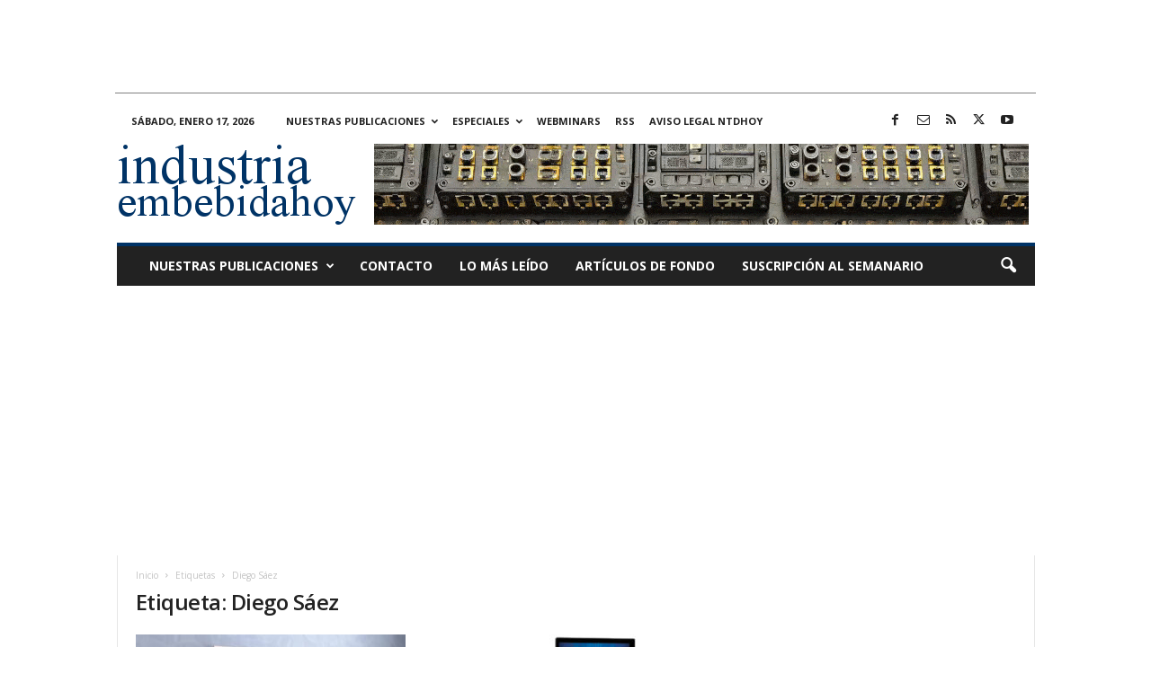

--- FILE ---
content_type: text/html; charset=utf-8
request_url: https://www.google.com/recaptcha/api2/aframe
body_size: 128
content:
<!DOCTYPE HTML><html><head><meta http-equiv="content-type" content="text/html; charset=UTF-8"></head><body><script nonce="Ag7XjW-vuuD13ri4RRgw6g">/** Anti-fraud and anti-abuse applications only. See google.com/recaptcha */ try{var clients={'sodar':'https://pagead2.googlesyndication.com/pagead/sodar?'};window.addEventListener("message",function(a){try{if(a.source===window.parent){var b=JSON.parse(a.data);var c=clients[b['id']];if(c){var d=document.createElement('img');d.src=c+b['params']+'&rc='+(localStorage.getItem("rc::a")?sessionStorage.getItem("rc::b"):"");window.document.body.appendChild(d);sessionStorage.setItem("rc::e",parseInt(sessionStorage.getItem("rc::e")||0)+1);localStorage.setItem("rc::h",'1768637886313');}}}catch(b){}});window.parent.postMessage("_grecaptcha_ready", "*");}catch(b){}</script></body></html>